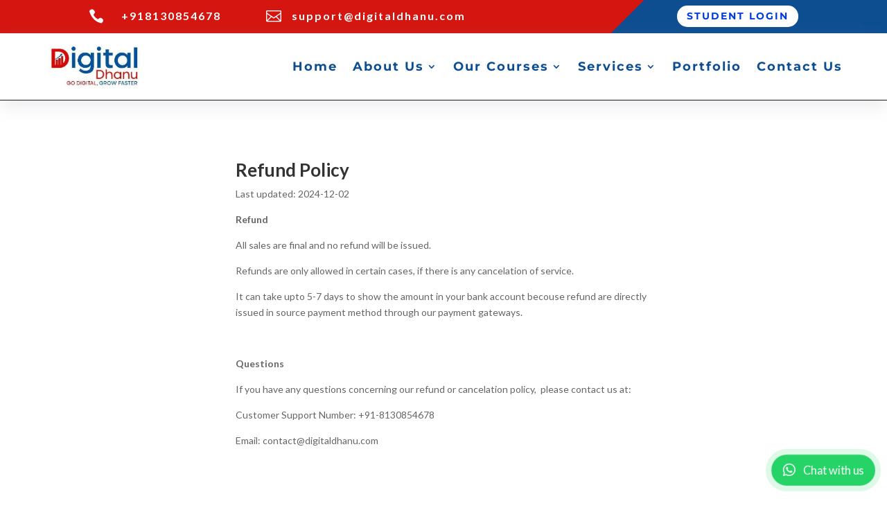

--- FILE ---
content_type: text/css
request_url: https://cdn-ilbknml.nitrocdn.com/ZnZXYLZCPASVdfDbvbzdBFkgxKPWWvNs/assets/static/optimized/rev-96940f7/digitaldhanu.com/combinedCss/nitro-min-noimport-e5fe40ad2d564ef5e309e8d37a8146c5-stylesheet.css
body_size: 2923
content:
body,.et_pb_column_1_2 .et_quote_content blockquote cite,.et_pb_column_1_2 .et_link_content a.et_link_main_url,.et_pb_column_1_3 .et_quote_content blockquote cite,.et_pb_column_3_8 .et_quote_content blockquote cite,.et_pb_column_1_4 .et_quote_content blockquote cite,.et_pb_blog_grid .et_quote_content blockquote cite,.et_pb_column_1_3 .et_link_content a.et_link_main_url,.et_pb_column_3_8 .et_link_content a.et_link_main_url,.et_pb_column_1_4 .et_link_content a.et_link_main_url,.et_pb_blog_grid .et_link_content a.et_link_main_url,body .et_pb_bg_layout_light .et_pb_post p,body .et_pb_bg_layout_dark .et_pb_post p{font-size:14px;}.et_pb_slide_content,.et_pb_best_value{font-size:15px;}@media only screen and (min-width:1350px){.et_pb_row{padding:27px 0;}.et_pb_section{padding:54px 0;}.single.et_pb_pagebuilder_layout.et_full_width_page .et_post_meta_wrapper{padding-top:81px;}.et_pb_fullwidth_section{padding:0;}}h1,h2,h3,h4,h5,h6{font-family:"Montserrat",Helvetica,Arial,Lucida,sans-serif;}body,input,textarea,select{font-family:"Montserrat",Helvetica,Arial,Lucida,sans-serif;}div.et_pb_section.et_pb_section_0_tb_header{background-image:linear-gradient(135deg,#d51510 70%,#00afe0 70%,#0d4e91 70%,#0d4e91 71%) !important;}.et_pb_sticky div.et_pb_section.et_pb_section_0_tb_header,.et_pb_stickydiv.et_pb_section.et_pb_section_1_tb_header{background-image:initial !important;}.et_pb_section_0_tb_header.et_pb_section{padding-top:0px;padding-bottom:0px;}.et_pb_row_0_tb_header.et_pb_row{padding-top:0px !important;padding-top:0px;padding-bottom:0px !important;padding-bottom:0px;}.et_pb_row_0_tb_header,body #page-container .et-db #et-boc .et-l .et_pb_row_0_tb_header.et_pb_row,body.et_pb_pagebuilder_layout.single #page-container #et-boc .et-l .et_pb_row_0_tb_header.et_pb_row,body.et_pb_pagebuilder_layout.single.et_full_width_page #page-container #et-boc .et-l .et_pb_row_0_tb_header.et_pb_row,.et_pb_row_0_tb_header,body .pum-container .et-db #et-boc .et-l .et_pb_row_0_tb_header.et_pb_row,body.et_pb_pagebuilder_layout.single #page-container #et-boc .et-l .et_pb_row_0_tb_header.et_pb_row,body.et_pb_pagebuilder_layout.single.et_full_width_page #page-container #et-boc .et-l .et_pb_row_0_tb_header.et_pb_row,.et_pb_row_0_tb_header,body #page-container .et-db .pum .et-l .et_pb_row_0_tb_header.et_pb_row,body.et_pb_pagebuilder_layout.single #page-container #et-boc .et-l .et_pb_row_0_tb_header.et_pb_row,body.et_pb_pagebuilder_layout.single.et_full_width_page #page-container #et-boc .et-l .et_pb_row_0_tb_header.et_pb_row,.et_pb_row_0_tb_header,body .pum-container .et-db .pum .et-l .et_pb_row_0_tb_header.et_pb_row,body.et_pb_pagebuilder_layout.single #page-container #et-boc .et-l .et_pb_row_0_tb_header.et_pb_row,body.et_pb_pagebuilder_layout.single.et_full_width_page #page-container #et-boc .et-l .et_pb_row_0_tb_header.et_pb_row{max-width:1280px;}.et_pb_blurb_0_tb_header.et_pb_blurb .et_pb_module_header,.et_pb_blurb_0_tb_header.et_pb_blurb .et_pb_module_header a,.et_pb_blurb_1_tb_header.et_pb_blurb .et_pb_module_header,.et_pb_blurb_1_tb_header.et_pb_blurb .et_pb_module_header a{font-family:"Montserrat",Helvetica,Arial,Lucida,sans-serif;font-weight:700;font-size:16px;color:#fff !important;letter-spacing:2px;line-height:1.4em;}.et_pb_blurb_0_tb_header.et_pb_blurb,.et_pb_blurb_1_tb_header.et_pb_blurb{margin-top:12px !important;margin-bottom:4px !important;}.et_pb_blurb_0_tb_header .et-pb-icon,.et_pb_blurb_1_tb_header .et-pb-icon{font-size:22px;color:#fff;font-family:ETmodules !important;font-weight:400 !important;}.et_pb_button_0_tb_header_wrapper .et_pb_button_0_tb_header,.et_pb_button_0_tb_header_wrapper .et_pb_button_0_tb_header:hover{padding-top:4px !important;padding-bottom:4px !important;}.et_pb_button_0_tb_header_wrapper{margin-top:8px !important;}body #page-container .et_pb_section .et_pb_button_0_tb_header,body .pum-container .et_pb_section .et_pb_button_0_tb_header{color:#003bde !important;border-width:0px !important;border-color:rgba(43,118,223,0);border-radius:100px;letter-spacing:2px;font-size:14px;font-family:"Montserrat",Helvetica,Arial,Lucida,sans-serif !important;font-weight:700 !important;text-transform:uppercase !important;background-color:#fff;}body #page-container .et_pb_section .et_pb_button_0_tb_header:hover,body .pum-container .et_pb_section .et_pb_button_0_tb_header:hover{letter-spacing:1px !important;}body #page-container .et_pb_section .et_pb_button_0_tb_header:hover:after,body .pum-container .et_pb_section .et_pb_button_0_tb_header:hover:after{margin-left:.3em;margin-left:.3em;left:auto;opacity:1;}body #page-container .et_pb_section .et_pb_button_0_tb_header:after,body .pum-container .et_pb_section .et_pb_button_0_tb_header:after{line-height:inherit;font-size:inherit !important;margin-left:-1em;left:auto;font-family:ETmodules !important;font-weight:400 !important;}.et_pb_button_0_tb_header{transition:letter-spacing 300ms ease 0ms;}.et_pb_button_0_tb_header,.et_pb_button_0_tb_header:after{transition:all 300ms ease 0ms;}.et_pb_section_1_tb_header{border-bottom-width:1px;border-bottom-color:#1f1a17;z-index:10;box-shadow:0px 0px 0px -14px rgba(0,0,0,.3);transition:box-shadow 300ms ease 0ms;}.et_pb_section_1_tb_header.et_pb_section{padding-top:0px;padding-bottom:0px;background-color:#fff !important;}.et_pb_sticky.et_pb_section_1_tb_header{box-shadow:0px 8px 18px -14px rgba(0,0,0,.3);}.et_pb_row_1_tb_header.et_pb_row{padding-top:10px !important;padding-top:10px;padding-bottom:10px !important;padding-bottom:10px;}.et_pb_row_1_tb_header,body #page-container .et-db #et-boc .et-l .et_pb_row_1_tb_header.et_pb_row,body.et_pb_pagebuilder_layout.single #page-container #et-boc .et-l .et_pb_row_1_tb_header.et_pb_row,body.et_pb_pagebuilder_layout.single.et_full_width_page #page-container #et-boc .et-l .et_pb_row_1_tb_header.et_pb_row,.et_pb_row_1_tb_header,body .pum-container .et-db #et-boc .et-l .et_pb_row_1_tb_header.et_pb_row,body.et_pb_pagebuilder_layout.single #page-container #et-boc .et-l .et_pb_row_1_tb_header.et_pb_row,body.et_pb_pagebuilder_layout.single.et_full_width_page #page-container #et-boc .et-l .et_pb_row_1_tb_header.et_pb_row,.et_pb_row_1_tb_header,body #page-container .et-db .pum .et-l .et_pb_row_1_tb_header.et_pb_row,body.et_pb_pagebuilder_layout.single #page-container #et-boc .et-l .et_pb_row_1_tb_header.et_pb_row,body.et_pb_pagebuilder_layout.single.et_full_width_page #page-container #et-boc .et-l .et_pb_row_1_tb_header.et_pb_row,.et_pb_row_1_tb_header,body .pum-container .et-db .pum .et-l .et_pb_row_1_tb_header.et_pb_row,body.et_pb_pagebuilder_layout.single #page-container #et-boc .et-l .et_pb_row_1_tb_header.et_pb_row,body.et_pb_pagebuilder_layout.single.et_full_width_page #page-container #et-boc .et-l .et_pb_row_1_tb_header.et_pb_row{max-width:1400px;}.et_pb_menu_0_tb_header.et_pb_menu ul li a{font-family:"Montserrat",Helvetica,Arial,Lucida,sans-serif;font-weight:700;font-size:16px;color:#0d4e91 !important;letter-spacing:2px;}.et_pb_menu_0_tb_header.et_pb_menu{background-color:rgba(0,0,0,0);}.et_pb_menu_0_tb_header.et_pb_menu .et-menu-nav li ul.sub-menu{width:300px !important;}.et_pb_menu_0_tb_header.et_pb_menu .et-menu-nav li ul.sub-menu a{width:300px;}.et_pb_menu_0_tb_header.et_pb_menu ul li.current-menu-item a{color:#d51510 !important;}.et_pb_menu_0_tb_header.et_pb_menu .nav li ul{background-color:#fff !important;border-color:#0d4e91;}.et_pb_menu_0_tb_header.et_pb_menu .et_mobile_menu{border-color:#0d4e91;}.et_pb_menu_0_tb_header.et_pb_menu .et_mobile_menu,.et_pb_menu_0_tb_header.et_pb_menu .et_mobile_menu ul{background-color:#fff !important;}.et_pb_menu_0_tb_header.et_pb_menu .et_mobile_menu a{color:#0d4e91 !important;}.et_pb_menu_0_tb_header .et_pb_menu__logo-wrap .et_pb_menu__logo img{width:auto;}.et_pb_menu_0_tb_header .et_pb_menu_inner_container>.et_pb_menu__logo-wrap,.et_pb_menu_0_tb_header .et_pb_menu__logo-slot{width:auto;max-width:100%;}.et_pb_menu_0_tb_header .et_pb_menu_inner_container>.et_pb_menu__logo-wrap .et_pb_menu__logo img,.et_pb_menu_0_tb_header .et_pb_menu__logo-slot .et_pb_menu__logo-wrap img{height:70px;max-height:none;}.et_pb_menu_0_tb_header .mobile_nav .mobile_menu_bar:before{color:#0d4e91;}.et_pb_menu_0_tb_header .et_pb_menu__icon.et_pb_menu__search-button,.et_pb_menu_0_tb_header .et_pb_menu__icon.et_pb_menu__close-search-button,.et_pb_menu_0_tb_header .et_pb_menu__icon.et_pb_menu__cart-button{color:#003bde;}@media only screen and (min-width:981px){.et_pb_row_1_tb_header,body #page-container .et-db #et-boc .et-l .et_pb_row_1_tb_header.et_pb_row,body.et_pb_pagebuilder_layout.single #page-container #et-boc .et-l .et_pb_row_1_tb_header.et_pb_row,body.et_pb_pagebuilder_layout.single.et_full_width_page #page-container #et-boc .et-l .et_pb_row_1_tb_header.et_pb_row,.et_pb_row_1_tb_header,body .pum-container .et-db #et-boc .et-l .et_pb_row_1_tb_header.et_pb_row,body.et_pb_pagebuilder_layout.single #page-container #et-boc .et-l .et_pb_row_1_tb_header.et_pb_row,body.et_pb_pagebuilder_layout.single.et_full_width_page #page-container #et-boc .et-l .et_pb_row_1_tb_header.et_pb_row,.et_pb_row_1_tb_header,body #page-container .et-db .pum .et-l .et_pb_row_1_tb_header.et_pb_row,body.et_pb_pagebuilder_layout.single #page-container #et-boc .et-l .et_pb_row_1_tb_header.et_pb_row,body.et_pb_pagebuilder_layout.single.et_full_width_page #page-container #et-boc .et-l .et_pb_row_1_tb_header.et_pb_row,.et_pb_row_1_tb_header,body .pum-container .et-db .pum .et-l .et_pb_row_1_tb_header.et_pb_row,body.et_pb_pagebuilder_layout.single #page-container #et-boc .et-l .et_pb_row_1_tb_header.et_pb_row,body.et_pb_pagebuilder_layout.single.et_full_width_page #page-container #et-boc .et-l .et_pb_row_1_tb_header.et_pb_row{width:90%;}}@media only screen and (max-width:980px){.et_pb_column_0_tb_header{width:100% !important;display:flex !important;align-items:center !important;justify-content:center !important;}body #page-container .et_pb_section .et_pb_button_0_tb_header:after,body .pum-container .et_pb_section .et_pb_button_0_tb_header:after{line-height:inherit;font-size:inherit !important;margin-left:-1em;left:auto;display:inline-block;opacity:0;content:attr(data-icon);font-family:ETmodules !important;font-weight:400 !important;}body #page-container .et_pb_section .et_pb_button_0_tb_header:before,body .pum-container .et_pb_section .et_pb_button_0_tb_header:before{display:none;}body #page-container .et_pb_section .et_pb_button_0_tb_header:hover:after,body .pum-container .et_pb_section .et_pb_button_0_tb_header:hover:after{margin-left:.3em;margin-left:.3em;left:auto;opacity:1;}.et_pb_section_1_tb_header{border-bottom-width:1px;border-bottom-color:#1f1a17;}.et_pb_row_1_tb_header.et_pb_row{padding-top:10px !important;padding-top:10px !important;padding-bottom:10px !important;padding-bottom:10px !important;}.et_pb_row_1_tb_header,body #page-container .et-db #et-boc .et-l .et_pb_row_1_tb_header.et_pb_row,body.et_pb_pagebuilder_layout.single #page-container #et-boc .et-l .et_pb_row_1_tb_header.et_pb_row,body.et_pb_pagebuilder_layout.single.et_full_width_page #page-container #et-boc .et-l .et_pb_row_1_tb_header.et_pb_row,.et_pb_row_1_tb_header,body .pum-container .et-db #et-boc .et-l .et_pb_row_1_tb_header.et_pb_row,body.et_pb_pagebuilder_layout.single #page-container #et-boc .et-l .et_pb_row_1_tb_header.et_pb_row,body.et_pb_pagebuilder_layout.single.et_full_width_page #page-container #et-boc .et-l .et_pb_row_1_tb_header.et_pb_row,.et_pb_row_1_tb_header,body #page-container .et-db .pum .et-l .et_pb_row_1_tb_header.et_pb_row,body.et_pb_pagebuilder_layout.single #page-container #et-boc .et-l .et_pb_row_1_tb_header.et_pb_row,body.et_pb_pagebuilder_layout.single.et_full_width_page #page-container #et-boc .et-l .et_pb_row_1_tb_header.et_pb_row,.et_pb_row_1_tb_header,body .pum-container .et-db .pum .et-l .et_pb_row_1_tb_header.et_pb_row,body.et_pb_pagebuilder_layout.single #page-container #et-boc .et-l .et_pb_row_1_tb_header.et_pb_row,body.et_pb_pagebuilder_layout.single.et_full_width_page #page-container #et-boc .et-l .et_pb_row_1_tb_header.et_pb_row{width:90%;}}@media only screen and (min-width:768px) and (max-width:980px){.et_pb_column_1_tb_header,.et_pb_column_2_tb_header{display:none !important;}}@media only screen and (max-width:767px){.et_pb_column_0_tb_header{width:100% !important;display:flex !important;align-items:center !important;justify-content:center !important;}.et_pb_column_1_tb_header,.et_pb_column_2_tb_header{display:none !important;}body #page-container .et_pb_section .et_pb_button_0_tb_header:after,body .pum-container .et_pb_section .et_pb_button_0_tb_header:after{line-height:inherit;font-size:inherit !important;margin-left:-1em;left:auto;display:inline-block;opacity:0;content:attr(data-icon);font-family:ETmodules !important;font-weight:400 !important;}body #page-container .et_pb_section .et_pb_button_0_tb_header:before,body .pum-container .et_pb_section .et_pb_button_0_tb_header:before{display:none;}body #page-container .et_pb_section .et_pb_button_0_tb_header:hover:after,body .pum-container .et_pb_section .et_pb_button_0_tb_header:hover:after{margin-left:.3em;margin-left:.3em;left:auto;opacity:1;}.et_pb_section_1_tb_header{border-bottom-width:1px;border-bottom-color:#1f1a17;}.et_pb_row_1_tb_header.et_pb_row{padding-top:10px !important;padding-top:10px !important;padding-bottom:10px !important;padding-bottom:10px !important;}.et_pb_menu_0_tb_header .et_pb_menu_inner_container>.et_pb_menu__logo-wrap .et_pb_menu__logo img,.et_pb_menu_0_tb_header .et_pb_menu__logo-slot .et_pb_menu__logo-wrap img{height:54px;}}.et_pb_section_0_tb_footer{border-radius:20px 20px 20px 20px;overflow:hidden;}.et_pb_section_0_tb_footer.et_pb_section{padding-bottom:17px;background-color:#047cb4 !important;}.et_pb_row_0_tb_footer,body #page-container .et-db #et-boc .et-l .et_pb_row_0_tb_footer.et_pb_row,body.et_pb_pagebuilder_layout.single #page-container #et-boc .et-l .et_pb_row_0_tb_footer.et_pb_row,body.et_pb_pagebuilder_layout.single.et_full_width_page #page-container #et-boc .et-l .et_pb_row_0_tb_footer.et_pb_row,.et_pb_row_0_tb_footer,body .pum-container .et-db #et-boc .et-l .et_pb_row_0_tb_footer.et_pb_row,body.et_pb_pagebuilder_layout.single #page-container #et-boc .et-l .et_pb_row_0_tb_footer.et_pb_row,body.et_pb_pagebuilder_layout.single.et_full_width_page #page-container #et-boc .et-l .et_pb_row_0_tb_footer.et_pb_row,.et_pb_row_0_tb_footer,body #page-container .et-db .pum .et-l .et_pb_row_0_tb_footer.et_pb_row,body.et_pb_pagebuilder_layout.single #page-container #et-boc .et-l .et_pb_row_0_tb_footer.et_pb_row,body.et_pb_pagebuilder_layout.single.et_full_width_page #page-container #et-boc .et-l .et_pb_row_0_tb_footer.et_pb_row,.et_pb_row_0_tb_footer,body .pum-container .et-db .pum .et-l .et_pb_row_0_tb_footer.et_pb_row,body.et_pb_pagebuilder_layout.single #page-container #et-boc .et-l .et_pb_row_0_tb_footer.et_pb_row,body.et_pb_pagebuilder_layout.single.et_full_width_page #page-container #et-boc .et-l .et_pb_row_0_tb_footer.et_pb_row,.et_pb_row_1_tb_footer,body #page-container .et-db #et-boc .et-l .et_pb_row_1_tb_footer.et_pb_row,body.et_pb_pagebuilder_layout.single #page-container #et-boc .et-l .et_pb_row_1_tb_footer.et_pb_row,body.et_pb_pagebuilder_layout.single.et_full_width_page #page-container #et-boc .et-l .et_pb_row_1_tb_footer.et_pb_row,.et_pb_row_1_tb_footer,body .pum-container .et-db #et-boc .et-l .et_pb_row_1_tb_footer.et_pb_row,body.et_pb_pagebuilder_layout.single #page-container #et-boc .et-l .et_pb_row_1_tb_footer.et_pb_row,body.et_pb_pagebuilder_layout.single.et_full_width_page #page-container #et-boc .et-l .et_pb_row_1_tb_footer.et_pb_row,.et_pb_row_1_tb_footer,body #page-container .et-db .pum .et-l .et_pb_row_1_tb_footer.et_pb_row,body.et_pb_pagebuilder_layout.single #page-container #et-boc .et-l .et_pb_row_1_tb_footer.et_pb_row,body.et_pb_pagebuilder_layout.single.et_full_width_page #page-container #et-boc .et-l .et_pb_row_1_tb_footer.et_pb_row,.et_pb_row_1_tb_footer,body .pum-container .et-db .pum .et-l .et_pb_row_1_tb_footer.et_pb_row,body.et_pb_pagebuilder_layout.single #page-container #et-boc .et-l .et_pb_row_1_tb_footer.et_pb_row,body.et_pb_pagebuilder_layout.single.et_full_width_page #page-container #et-boc .et-l .et_pb_row_1_tb_footer.et_pb_row{width:90%;max-width:1400px;}.et_pb_text_0_tb_footer h1{color:#1f1a17 !important;text-align:center;}.et_pb_text_0_tb_footer h3{font-family:"Montserrat",Helvetica,Arial,Lucida,sans-serif;font-weight:600;font-size:24px;color:#000 !important;letter-spacing:2px;line-height:1.4em;text-align:center;}.et_pb_text_0_tb_footer{background-color:#fff;border-radius:10px 10px 10px 10px;overflow:hidden;padding-top:5px !important;margin-bottom:10px !important;}.et_pb_blurb_0_tb_footer.et_pb_blurb .et_pb_module_header,.et_pb_blurb_0_tb_footer.et_pb_blurb .et_pb_module_header a,.et_pb_blurb_1_tb_footer.et_pb_blurb .et_pb_module_header,.et_pb_blurb_1_tb_footer.et_pb_blurb .et_pb_module_header a{font-family:"Montserrat",Helvetica,Arial,Lucida,sans-serif;font-weight:600;color:#fff !important;letter-spacing:2px;text-align:left;}.et_pb_blurb_0_tb_footer.et_pb_blurb,.et_pb_blurb_1_tb_footer.et_pb_blurb,.et_pb_blurb_2_tb_footer.et_pb_blurb{font-family:"Montserrat",Helvetica,Arial,Lucida,sans-serif;color:#1f1a17 !important;letter-spacing:2px;}.et_pb_blurb_0_tb_footer .et-pb-icon,.et_pb_blurb_1_tb_footer .et-pb-icon{color:#fff;font-family:FontAwesome !important;font-weight:900 !important;}.et_pb_blurb_2_tb_footer.et_pb_blurb .et_pb_module_header,.et_pb_blurb_2_tb_footer.et_pb_blurb .et_pb_module_header a{font-family:"Montserrat",Helvetica,Arial,Lucida,sans-serif;font-weight:600;color:#fff !important;letter-spacing:2px;}.et_pb_blurb_2_tb_footer .et-pb-icon{color:#fff;font-family:ETmodules !important;font-weight:400 !important;}.et_pb_text_1_tb_footer,.et_pb_text_7_tb_footer{font-family:"Montserrat",Helvetica,Arial,Lucida,sans-serif;font-weight:600;letter-spacing:2px;background-color:#fff;border-radius:10px 10px 10px 10px;overflow:hidden;padding-top:5px !important;margin-bottom:0px !important;}.et_pb_text_1_tb_footer h4,.et_pb_text_7_tb_footer h4{font-family:"Montserrat",Helvetica,Arial,Lucida,sans-serif;font-weight:700;font-size:24px;color:#1f1a17 !important;letter-spacing:2px;line-height:1.4em;text-align:center;}.et_pb_text_2_tb_footer.et_pb_text,.et_pb_text_2_tb_footer.et_pb_text a,.et_pb_text_3_tb_footer.et_pb_text,.et_pb_text_3_tb_footer.et_pb_text a,.et_pb_text_4_tb_footer.et_pb_text,.et_pb_text_4_tb_footer.et_pb_text a,.et_pb_text_5_tb_footer.et_pb_text,.et_pb_text_5_tb_footer.et_pb_text a,.et_pb_text_6_tb_footer.et_pb_text,.et_pb_text_6_tb_footer.et_pb_text a,.et_pb_text_8_tb_footer.et_pb_text,.et_pb_text_8_tb_footer.et_pb_text a,.et_pb_text_10_tb_footer.et_pb_text,.et_pb_text_10_tb_footer.et_pb_text a,.et_pb_text_12_tb_footer.et_pb_text{color:#fff !important;}.et_pb_text_2_tb_footer,.et_pb_text_3_tb_footer,.et_pb_text_4_tb_footer,.et_pb_text_5_tb_footer,.et_pb_text_6_tb_footer,.et_pb_text_8_tb_footer,.et_pb_text_10_tb_footer{line-height:1.8em;line-height:1.8em;font-family:"Montserrat",Helvetica,Arial,Lucida,sans-serif;font-weight:600;font-size:18px;letter-spacing:2px;margin-bottom:10px !important;}.et_pb_text_7_tb_footer h1{font-family:"Montserrat",Helvetica,Arial,Lucida,sans-serif;}.et_pb_row_1_tb_footer.et_pb_row{padding-top:14px !important;padding-top:14px;padding-bottom:14px !important;padding-bottom:14px;}.et_pb_text_12_tb_footer{font-family:"Montserrat",Helvetica,Arial,Lucida,sans-serif;font-weight:600;font-size:12px;letter-spacing:2px;}.et_pb_social_media_follow_network_0_tb_footer a.icon{background-color:#25d366 !important;}.et_pb_social_media_follow_network_1_tb_footer a.icon{background-color:#a82400 !important;}.et_pb_social_media_follow_network_2_tb_footer a.icon{background-color:#3b5998 !important;}.et_pb_social_media_follow_network_3_tb_footer a.icon{background-color:#007bb6 !important;}.et_pb_social_media_follow_network_4_tb_footer a.icon{background-color:#ea2c59 !important;}.et_pb_social_media_follow_network_5_tb_footer a.icon{background-color:#000 !important;}@media only screen and (max-width:980px){div.et_pb_section.et_pb_section_0_tb_footer{background-image:initial !important;}.et_pb_section_0_tb_footer.et_pb_section{background-color:#047cb4 !important;}.et_pb_text_0_tb_footer h3{font-size:24px;}.et_pb_text_1_tb_footer h4,.et_pb_text_7_tb_footer h4{font-size:16px;}}@media only screen and (max-width:767px){div.et_pb_section.et_pb_section_0_tb_footer{background-image:initial !important;}.et_pb_section_0_tb_footer.et_pb_section{background-color:#047cb4 !important;}.et_pb_text_0_tb_footer h3{font-size:24px;}.et_pb_text_1_tb_footer h4,.et_pb_text_7_tb_footer h4{font-size:15px;}}.page-id-1087050 .et_pb_section_0_tb_header.et_pb_section,.page-id-1087003 .et_pb_section_0_tb_header.et_pb_section,.page-id-1087050 .et_pb_section_0_tb_footer.et_pb_section,.page-id-1087003 .et_pb_section_0_tb_footer.et_pb_section,.page-id-1087050 .et_pb_menu .et_pb_menu__wrap,.page-id-1087003 .et_pb_menu .et_pb_menu__wrap{display:none !important;}.et_pb_menu_0_tb_header.et_pb_menu ul li a{font-family:"Montserrat",Helvetica,Arial,Lucida,sans-serif !important;font-weight:700;font-size:18px;}body,h1,h2,h3,h4,h5,h6,p,a,span,li,ul,ol,blockquote,input,button,textarea,label,table,th,td,div,section,article,nav,footer,header{font-family:"Lato",sans-serif !important;}.et_pb_gutters2 .et_pb_column_1_3 .et_pb_module,.et_pb_gutters2.et_pb_row .et_pb_column_1_3 .et_pb_module{min-height:10px !important;}.page-id-1087003 #callnowbutton.cnb-single,.page-id-1087003 .ctc_s_7_icon_padding.ctc-analytics{display:none !important;}.et_pb_video_overlay{background-size:379px 292px;}@media all and (max-width:767px){.two-col-mob .et_pb_column{width:47.25% !important;}.two-col-mob .et_pb_column:nth-last-child(-n+2){margin-bottom:0;}.two-col-mob .et_pb_column:not(:nth-child(2n)){margin-right:5.5% !important;}}@media all and (max-width:767px){.three-col-mob .et_pb_column{width:29.6667% !important;}.three-col-mob .et_pb_column:nth-last-child(-n+3){margin-bottom:0;}.three-col-mob .et_pb_column:not(:nth-child(3n)){margin-right:5.5% !important;}}@media all and (max-width:767px){.four-col-mob .et_pb_column{width:20.875% !important;}.four-col-mob .et_pb_column:nth-last-child(-n+4){margin-bottom:0;}.four-col-mob .et_pb_column:not(:nth-child(4n)){margin-right:5.5% !important;}}@media all and (max-width:767px){.five-col-mob .et_pb_column{width:15.6% !important;}.five-col-mob .et_pb_column:nth-last-child(-n+5){margin-bottom:0;}.five-col-mob .et_pb_column:not(:nth-child(5n)){margin-right:5.5% !important;}}@media all and (max-width:767px){.six-col-mob .et_pb_column{width:12.083% !important;}.six-col-mob .et_pb_column:nth-last-child(-n+6){margin-bottom:0;}.six-col-mob .et_pb_column:not(:nth-child(6n)){margin-right:5.5% !important;}}@media all and (min-width:768px) and (max-width:980px){.one-col-tab .et_pb_column{margin-right:0 !important;width:100% !important;}.one-col-tab .et_pb_column:not(:last-child){margin-bottom:30px !important;}}@media all and (min-width:768px) and (max-width:980px){.two-col-tab .et_pb_column{width:47.25% !important;}.two-col-tab .et_pb_column:nth-last-child(-n+2){margin-bottom:0;}.two-col-tab .et_pb_column:not(:nth-child(2n)){margin-right:5.5% !important;}}@media all and (min-width:768px) and (max-width:980px){.three-col-tab .et_pb_column{width:29.6667% !important;}.three-col-tab .et_pb_column:nth-last-child(-n+3){margin-bottom:0;}.three-col-tab .et_pb_column:not(:nth-child(3n)){margin-right:5.5% !important;}}.et_pb_gutters2 .et_pb_column_1_3 .et_pb_module,.et_pb_gutters2.et_pb_row .et_pb_column_1_3 .et_pb_module{margin-bottom:4.787%;min-height:374px;}.et_pb_text_0{background-color:transparent !important;}@media all and (min-width:768px) and (max-width:980px){.four-col-tab .et_pb_column{width:20.875% !important;}.four-col-tab .et_pb_column:nth-last-child(-n+4){margin-bottom:0;}.four-col-tab .et_pb_column:not(:nth-child(4n)){margin-right:5.5% !important;}}.et_pb_blurb_2.et_pb_blurb .et_pb_module_header,.et_pb_blurb_3.et_pb_blurb .et_pb_module_header{font-size:18px;}.et_pb_section_1_tb_header.et_pb_section{box-shadow:rgba(149,157,165,.2) 0px 8px 24px;}.pum-container.pum-responsive.pum-responsive-small{border-color:#0d4e91;}.contactpopup.et_pb_section{padding:0px 0;}.pum-theme-1086731 .pum-container,.pum-theme-default-theme .pum-container{padding-left:15px !important;padding-right:15px !important;padding-top:20px !important;padding-bottom:20px !important;border-radius:12px;}#buttonpop{padding-left:100px;padding-right:100px;}.MMckdNT5jjMTuNETNZjcjicm31jNJYD{display:none !important;}#page-container{overflow-x:hidden;}.page-id-1084677 header,.page-id-1084677 footer{display:none !important;}.et_pb_text_0{background-color:#d51510;max-width:600px;margin:auto;border-radius:15px;padding-top:10px;}@media all and (min-width:768px) and (max-width:980px){.five-col-tab .et_pb_column{width:15.6% !important;}.five-col-mob .et_pb_column:nth-last-child(-n+5){margin-bottom:0;}.five-col-tab .et_pb_column:not(:nth-child(5n)){margin-right:5.5% !important;}}@media all and (min-width:768px) and (max-width:980px){.six-col-tab .et_pb_column{width:12.083% !important;}.six-col-tab .et_pb_column:nth-last-child(-n+6){margin-bottom:0;}.six-col-tab .et_pb_column:not(:nth-child(6n)){margin-right:5.5% !important;}}

--- FILE ---
content_type: text/css
request_url: https://cdn-ilbknml.nitrocdn.com/ZnZXYLZCPASVdfDbvbzdBFkgxKPWWvNs/assets/static/optimized/rev-96940f7/digitaldhanu.com/externalFontFace/nitro-min-noimport-0b2d7ae76da1b28809756ef6088ef190-stylesheet.css
body_size: 792
content:
@font-face{font-family:star;font-weight:400;font-style:normal;src:url("https://cdn-ilbknml.nitrocdn.com/ZnZXYLZCPASVdfDbvbzdBFkgxKPWWvNs/assets/static/source/rev-96940f7/digitaldhanu.com/wp-content/plugins/woocommerce/assets/fonts/WooCommerce.woff2") format("woff2");font-display:swap;}@font-face{font-family:WooCommerce;font-weight:400;font-style:normal;src:url("https://cdn-ilbknml.nitrocdn.com/ZnZXYLZCPASVdfDbvbzdBFkgxKPWWvNs/assets/static/source/rev-96940f7/digitaldhanu.com/wp-content/plugins/woocommerce/assets/fonts/WooCommerce.woff2") format("woff2");font-display:swap;}@font-face{font-family:dashicons;font-weight:400;font-style:normal;src:url("https://cdn-ilbknml.nitrocdn.com/ZnZXYLZCPASVdfDbvbzdBFkgxKPWWvNs/assets/static/source/rev-96940f7/digitaldhanu.com/wp-includes/fonts/cc26977e9557edbbc60f1255fb1de6ee.dashicons.ttf") format("truetype");font-display:swap;}@font-face{font-family:ETmodules;font-display:swap;font-weight:400;font-style:normal;src:url("https://cdn-ilbknml.nitrocdn.com/ZnZXYLZCPASVdfDbvbzdBFkgxKPWWvNs/assets/static/source/rev-96940f7/digitaldhanu.com/wp-content/themes/Divi/core/admin/fonts/modules/all/modules.ttf") format("truetype");}@font-face{font-family:FontAwesome;font-style:normal;font-weight:400;font-display:swap;src:url("https://cdn-ilbknml.nitrocdn.com/ZnZXYLZCPASVdfDbvbzdBFkgxKPWWvNs/assets/static/source/rev-96940f7/digitaldhanu.com/wp-content/themes/Divi/core/admin/fonts/fontawesome/fa-regular-400.woff2") format("woff2");}@font-face{font-family:FontAwesome;font-style:normal;font-weight:900;font-display:swap;src:url("https://cdn-ilbknml.nitrocdn.com/ZnZXYLZCPASVdfDbvbzdBFkgxKPWWvNs/assets/static/source/rev-96940f7/digitaldhanu.com/wp-content/themes/Divi/core/admin/fonts/fontawesome/fa-solid-900.woff2") format("woff2");}@font-face{font-family:FontAwesome;font-style:normal;font-weight:400;font-display:swap;src:url("https://cdn-ilbknml.nitrocdn.com/ZnZXYLZCPASVdfDbvbzdBFkgxKPWWvNs/assets/static/source/rev-96940f7/digitaldhanu.com/wp-content/themes/Divi/core/admin/fonts/fontawesome/fa-brands-400.woff2") format("woff2");}@font-face{font-family:"Font Awesome 6 Free";font-style:normal;font-weight:400;font-display:swap;src:url("https://cdn-ilbknml.nitrocdn.com/ZnZXYLZCPASVdfDbvbzdBFkgxKPWWvNs/assets/static/source/rev-96940f7/cdnjs.cloudflare.com/ajax/libs/font-awesome/6.5.0/webfonts/fa-regular-400.woff2") format("woff2");}@font-face{font-family:"Font Awesome 6 Free";font-style:normal;font-weight:900;font-display:swap;src:url("https://cdn-ilbknml.nitrocdn.com/ZnZXYLZCPASVdfDbvbzdBFkgxKPWWvNs/assets/static/source/rev-96940f7/cdnjs.cloudflare.com/ajax/libs/font-awesome/6.5.0/webfonts/fa-solid-900.woff2") format("woff2");}@font-face{font-family:"Font Awesome 5 Brands";font-display:swap;font-weight:400;src:url("https://cdn-ilbknml.nitrocdn.com/ZnZXYLZCPASVdfDbvbzdBFkgxKPWWvNs/assets/static/source/rev-96940f7/cdnjs.cloudflare.com/ajax/libs/font-awesome/6.5.0/webfonts/fa-brands-400.woff2") format("woff2");}@font-face{font-family:"Font Awesome 5 Free";font-display:swap;font-weight:900;src:url("https://cdn-ilbknml.nitrocdn.com/ZnZXYLZCPASVdfDbvbzdBFkgxKPWWvNs/assets/static/source/rev-96940f7/cdnjs.cloudflare.com/ajax/libs/font-awesome/6.5.0/webfonts/fa-solid-900.woff2") format("woff2");}@font-face{font-family:"Font Awesome 5 Free";font-display:swap;font-weight:400;src:url("https://cdn-ilbknml.nitrocdn.com/ZnZXYLZCPASVdfDbvbzdBFkgxKPWWvNs/assets/static/source/rev-96940f7/cdnjs.cloudflare.com/ajax/libs/font-awesome/6.5.0/webfonts/fa-regular-400.woff2") format("woff2");}@font-face{font-family:"FontAwesome";font-display:swap;src:url("https://cdn-ilbknml.nitrocdn.com/ZnZXYLZCPASVdfDbvbzdBFkgxKPWWvNs/assets/static/source/rev-96940f7/cdnjs.cloudflare.com/ajax/libs/font-awesome/6.5.0/webfonts/fa-solid-900.woff2") format("woff2");}@font-face{font-family:"FontAwesome";font-display:swap;src:url("https://cdn-ilbknml.nitrocdn.com/ZnZXYLZCPASVdfDbvbzdBFkgxKPWWvNs/assets/static/source/rev-96940f7/cdnjs.cloudflare.com/ajax/libs/font-awesome/6.5.0/webfonts/fa-brands-400.woff2") format("woff2");}@font-face{font-family:"FontAwesome";font-display:swap;unicode-range:u + f003,u + f006,u + f014,u + f016-f017,u + f01a-f01b,u + f01d,u + f022,u + f03e,u + f044,u + f046,u + f05c-f05d,u + f06e,u + f070,u + f087-f088,u + f08a,u + f094,u + f096-f097,u + f09d,u + f0a0,u + f0a2,u + f0a4-f0a7,u + f0c5,u + f0c7,u + f0e5-f0e6,u + f0eb,u + f0f6-f0f8,u + f10c,u + f114-f115,u + f118-f11a,u + f11c-f11d,u + f133,u + f147,u + f14e,u + f150-f152,u + f185-f186,u + f18e,u + f190-f192,u + f196,u + f1c1-f1c9,u + f1d9,u + f1db,u + f1e3,u + f1ea,u + f1f7,u + f1f9,u + f20a,u + f247-f248,u + f24a,u + f24d,u + f255-f25b,u + f25d,u + f271-f274,u + f278,u + f27b,u + f28c,u + f28e,u + f29c,u + f2b5,u + f2b7,u + f2ba,u + f2bc,u + f2be,u + f2c0-f2c1,u + f2c3,u + f2d0,u + f2d2,u + f2d4,u + f2dc;src:url("https://cdn-ilbknml.nitrocdn.com/ZnZXYLZCPASVdfDbvbzdBFkgxKPWWvNs/assets/static/source/rev-96940f7/cdnjs.cloudflare.com/ajax/libs/font-awesome/6.5.0/webfonts/fa-regular-400.woff2") format("woff2");}@font-face{font-family:"FontAwesome";font-display:swap;unicode-range:u + f041,u + f047,u + f065-f066,u + f07d-f07e,u + f080,u + f08b,u + f08e,u + f090,u + f09a,u + f0ac,u + f0ae,u + f0b2,u + f0d0,u + f0d6,u + f0e4,u + f0ec,u + f10a-f10b,u + f123,u + f13e,u + f148-f149,u + f14c,u + f156,u + f15e,u + f160-f161,u + f163,u + f175-f178,u + f195,u + f1f8,u + f219,u + f27a;src:url("https://cdn-ilbknml.nitrocdn.com/ZnZXYLZCPASVdfDbvbzdBFkgxKPWWvNs/assets/static/source/rev-96940f7/cdnjs.cloudflare.com/ajax/libs/font-awesome/6.5.0/webfonts/fa-v4compatibility.woff2") format("woff2");}

--- FILE ---
content_type: text/css
request_url: https://cdn-ilbknml.nitrocdn.com/ZnZXYLZCPASVdfDbvbzdBFkgxKPWWvNs/assets/static/optimized/rev-96940f7/digitaldhanu.com/combinedCss/nitro-min-noimport-e5fe40ad2d564ef5e309e8d37a8146c5-stylesheet.css
body_size: 2698
content:
body,.et_pb_column_1_2 .et_quote_content blockquote cite,.et_pb_column_1_2 .et_link_content a.et_link_main_url,.et_pb_column_1_3 .et_quote_content blockquote cite,.et_pb_column_3_8 .et_quote_content blockquote cite,.et_pb_column_1_4 .et_quote_content blockquote cite,.et_pb_blog_grid .et_quote_content blockquote cite,.et_pb_column_1_3 .et_link_content a.et_link_main_url,.et_pb_column_3_8 .et_link_content a.et_link_main_url,.et_pb_column_1_4 .et_link_content a.et_link_main_url,.et_pb_blog_grid .et_link_content a.et_link_main_url,body .et_pb_bg_layout_light .et_pb_post p,body .et_pb_bg_layout_dark .et_pb_post p{font-size:14px;}.et_pb_slide_content,.et_pb_best_value{font-size:15px;}@media only screen and (min-width:1350px){.et_pb_row{padding:27px 0;}.et_pb_section{padding:54px 0;}.single.et_pb_pagebuilder_layout.et_full_width_page .et_post_meta_wrapper{padding-top:81px;}.et_pb_fullwidth_section{padding:0;}}h1,h2,h3,h4,h5,h6{font-family:"Montserrat",Helvetica,Arial,Lucida,sans-serif;}body,input,textarea,select{font-family:"Montserrat",Helvetica,Arial,Lucida,sans-serif;}div.et_pb_section.et_pb_section_0_tb_header{background-image:linear-gradient(135deg,#d51510 70%,#00afe0 70%,#0d4e91 70%,#0d4e91 71%) !important;}.et_pb_sticky div.et_pb_section.et_pb_section_0_tb_header,.et_pb_stickydiv.et_pb_section.et_pb_section_1_tb_header{background-image:initial !important;}.et_pb_section_0_tb_header.et_pb_section{padding-top:0px;padding-bottom:0px;}.et_pb_row_0_tb_header.et_pb_row{padding-top:0px !important;padding-top:0px;padding-bottom:0px !important;padding-bottom:0px;}.et_pb_row_0_tb_header,body #page-container .et-db #et-boc .et-l .et_pb_row_0_tb_header.et_pb_row,body.et_pb_pagebuilder_layout.single #page-container #et-boc .et-l .et_pb_row_0_tb_header.et_pb_row,body.et_pb_pagebuilder_layout.single.et_full_width_page #page-container #et-boc .et-l .et_pb_row_0_tb_header.et_pb_row,.et_pb_row_0_tb_header,body .pum-container .et-db #et-boc .et-l .et_pb_row_0_tb_header.et_pb_row,body.et_pb_pagebuilder_layout.single #page-container #et-boc .et-l .et_pb_row_0_tb_header.et_pb_row,body.et_pb_pagebuilder_layout.single.et_full_width_page #page-container #et-boc .et-l .et_pb_row_0_tb_header.et_pb_row,.et_pb_row_0_tb_header,body #page-container .et-db .pum .et-l .et_pb_row_0_tb_header.et_pb_row,body.et_pb_pagebuilder_layout.single #page-container #et-boc .et-l .et_pb_row_0_tb_header.et_pb_row,body.et_pb_pagebuilder_layout.single.et_full_width_page #page-container #et-boc .et-l .et_pb_row_0_tb_header.et_pb_row,.et_pb_row_0_tb_header,body .pum-container .et-db .pum .et-l .et_pb_row_0_tb_header.et_pb_row,body.et_pb_pagebuilder_layout.single #page-container #et-boc .et-l .et_pb_row_0_tb_header.et_pb_row,body.et_pb_pagebuilder_layout.single.et_full_width_page #page-container #et-boc .et-l .et_pb_row_0_tb_header.et_pb_row{max-width:1280px;}.et_pb_blurb_0_tb_header.et_pb_blurb .et_pb_module_header,.et_pb_blurb_0_tb_header.et_pb_blurb .et_pb_module_header a,.et_pb_blurb_1_tb_header.et_pb_blurb .et_pb_module_header,.et_pb_blurb_1_tb_header.et_pb_blurb .et_pb_module_header a{font-family:"Montserrat",Helvetica,Arial,Lucida,sans-serif;font-weight:700;font-size:16px;color:#fff !important;letter-spacing:2px;line-height:1.4em;}.et_pb_blurb_0_tb_header.et_pb_blurb,.et_pb_blurb_1_tb_header.et_pb_blurb{margin-top:12px !important;margin-bottom:4px !important;}.et_pb_blurb_0_tb_header .et-pb-icon,.et_pb_blurb_1_tb_header .et-pb-icon{font-size:22px;color:#fff;font-family:ETmodules !important;font-weight:400 !important;}.et_pb_button_0_tb_header_wrapper .et_pb_button_0_tb_header,.et_pb_button_0_tb_header_wrapper .et_pb_button_0_tb_header:hover{padding-top:4px !important;padding-bottom:4px !important;}.et_pb_button_0_tb_header_wrapper{margin-top:8px !important;}body #page-container .et_pb_section .et_pb_button_0_tb_header,body .pum-container .et_pb_section .et_pb_button_0_tb_header{color:#003bde !important;border-width:0px !important;border-color:rgba(43,118,223,0);border-radius:100px;letter-spacing:2px;font-size:14px;font-family:"Montserrat",Helvetica,Arial,Lucida,sans-serif !important;font-weight:700 !important;text-transform:uppercase !important;background-color:#fff;}body #page-container .et_pb_section .et_pb_button_0_tb_header:hover,body .pum-container .et_pb_section .et_pb_button_0_tb_header:hover{letter-spacing:1px !important;}body #page-container .et_pb_section .et_pb_button_0_tb_header:hover:after,body .pum-container .et_pb_section .et_pb_button_0_tb_header:hover:after{margin-left:.3em;margin-left:.3em;left:auto;opacity:1;}body #page-container .et_pb_section .et_pb_button_0_tb_header:after,body .pum-container .et_pb_section .et_pb_button_0_tb_header:after{line-height:inherit;font-size:inherit !important;margin-left:-1em;left:auto;font-family:ETmodules !important;font-weight:400 !important;}.et_pb_button_0_tb_header{transition:letter-spacing 300ms ease 0ms;}.et_pb_button_0_tb_header,.et_pb_button_0_tb_header:after{transition:all 300ms ease 0ms;}.et_pb_section_1_tb_header{border-bottom-width:1px;border-bottom-color:#1f1a17;z-index:10;box-shadow:0px 0px 0px -14px rgba(0,0,0,.3);transition:box-shadow 300ms ease 0ms;}.et_pb_section_1_tb_header.et_pb_section{padding-top:0px;padding-bottom:0px;background-color:#fff !important;}.et_pb_sticky.et_pb_section_1_tb_header{box-shadow:0px 8px 18px -14px rgba(0,0,0,.3);}.et_pb_row_1_tb_header.et_pb_row{padding-top:10px !important;padding-top:10px;padding-bottom:10px !important;padding-bottom:10px;}.et_pb_row_1_tb_header,body #page-container .et-db #et-boc .et-l .et_pb_row_1_tb_header.et_pb_row,body.et_pb_pagebuilder_layout.single #page-container #et-boc .et-l .et_pb_row_1_tb_header.et_pb_row,body.et_pb_pagebuilder_layout.single.et_full_width_page #page-container #et-boc .et-l .et_pb_row_1_tb_header.et_pb_row,.et_pb_row_1_tb_header,body .pum-container .et-db #et-boc .et-l .et_pb_row_1_tb_header.et_pb_row,body.et_pb_pagebuilder_layout.single #page-container #et-boc .et-l .et_pb_row_1_tb_header.et_pb_row,body.et_pb_pagebuilder_layout.single.et_full_width_page #page-container #et-boc .et-l .et_pb_row_1_tb_header.et_pb_row,.et_pb_row_1_tb_header,body #page-container .et-db .pum .et-l .et_pb_row_1_tb_header.et_pb_row,body.et_pb_pagebuilder_layout.single #page-container #et-boc .et-l .et_pb_row_1_tb_header.et_pb_row,body.et_pb_pagebuilder_layout.single.et_full_width_page #page-container #et-boc .et-l .et_pb_row_1_tb_header.et_pb_row,.et_pb_row_1_tb_header,body .pum-container .et-db .pum .et-l .et_pb_row_1_tb_header.et_pb_row,body.et_pb_pagebuilder_layout.single #page-container #et-boc .et-l .et_pb_row_1_tb_header.et_pb_row,body.et_pb_pagebuilder_layout.single.et_full_width_page #page-container #et-boc .et-l .et_pb_row_1_tb_header.et_pb_row{max-width:1400px;}.et_pb_menu_0_tb_header.et_pb_menu ul li a{font-family:"Montserrat",Helvetica,Arial,Lucida,sans-serif;font-weight:700;font-size:16px;color:#0d4e91 !important;letter-spacing:2px;}.et_pb_menu_0_tb_header.et_pb_menu{background-color:rgba(0,0,0,0);}.et_pb_menu_0_tb_header.et_pb_menu .et-menu-nav li ul.sub-menu{width:300px !important;}.et_pb_menu_0_tb_header.et_pb_menu .et-menu-nav li ul.sub-menu a{width:300px;}.et_pb_menu_0_tb_header.et_pb_menu ul li.current-menu-item a{color:#d51510 !important;}.et_pb_menu_0_tb_header.et_pb_menu .nav li ul{background-color:#fff !important;border-color:#0d4e91;}.et_pb_menu_0_tb_header.et_pb_menu .et_mobile_menu{border-color:#0d4e91;}.et_pb_menu_0_tb_header.et_pb_menu .et_mobile_menu,.et_pb_menu_0_tb_header.et_pb_menu .et_mobile_menu ul{background-color:#fff !important;}.et_pb_menu_0_tb_header.et_pb_menu .et_mobile_menu a{color:#0d4e91 !important;}.et_pb_menu_0_tb_header .et_pb_menu__logo-wrap .et_pb_menu__logo img{width:auto;}.et_pb_menu_0_tb_header .et_pb_menu_inner_container>.et_pb_menu__logo-wrap,.et_pb_menu_0_tb_header .et_pb_menu__logo-slot{width:auto;max-width:100%;}.et_pb_menu_0_tb_header .et_pb_menu_inner_container>.et_pb_menu__logo-wrap .et_pb_menu__logo img,.et_pb_menu_0_tb_header .et_pb_menu__logo-slot .et_pb_menu__logo-wrap img{height:70px;max-height:none;}.et_pb_menu_0_tb_header .mobile_nav .mobile_menu_bar:before{color:#0d4e91;}.et_pb_menu_0_tb_header .et_pb_menu__icon.et_pb_menu__search-button,.et_pb_menu_0_tb_header .et_pb_menu__icon.et_pb_menu__close-search-button,.et_pb_menu_0_tb_header .et_pb_menu__icon.et_pb_menu__cart-button{color:#003bde;}@media only screen and (min-width:981px){.et_pb_row_1_tb_header,body #page-container .et-db #et-boc .et-l .et_pb_row_1_tb_header.et_pb_row,body.et_pb_pagebuilder_layout.single #page-container #et-boc .et-l .et_pb_row_1_tb_header.et_pb_row,body.et_pb_pagebuilder_layout.single.et_full_width_page #page-container #et-boc .et-l .et_pb_row_1_tb_header.et_pb_row,.et_pb_row_1_tb_header,body .pum-container .et-db #et-boc .et-l .et_pb_row_1_tb_header.et_pb_row,body.et_pb_pagebuilder_layout.single #page-container #et-boc .et-l .et_pb_row_1_tb_header.et_pb_row,body.et_pb_pagebuilder_layout.single.et_full_width_page #page-container #et-boc .et-l .et_pb_row_1_tb_header.et_pb_row,.et_pb_row_1_tb_header,body #page-container .et-db .pum .et-l .et_pb_row_1_tb_header.et_pb_row,body.et_pb_pagebuilder_layout.single #page-container #et-boc .et-l .et_pb_row_1_tb_header.et_pb_row,body.et_pb_pagebuilder_layout.single.et_full_width_page #page-container #et-boc .et-l .et_pb_row_1_tb_header.et_pb_row,.et_pb_row_1_tb_header,body .pum-container .et-db .pum .et-l .et_pb_row_1_tb_header.et_pb_row,body.et_pb_pagebuilder_layout.single #page-container #et-boc .et-l .et_pb_row_1_tb_header.et_pb_row,body.et_pb_pagebuilder_layout.single.et_full_width_page #page-container #et-boc .et-l .et_pb_row_1_tb_header.et_pb_row{width:90%;}}@media only screen and (max-width:980px){.et_pb_column_0_tb_header{width:100% !important;display:flex !important;align-items:center !important;justify-content:center !important;}body #page-container .et_pb_section .et_pb_button_0_tb_header:after,body .pum-container .et_pb_section .et_pb_button_0_tb_header:after{line-height:inherit;font-size:inherit !important;margin-left:-1em;left:auto;display:inline-block;opacity:0;content:attr(data-icon);font-family:ETmodules !important;font-weight:400 !important;}body #page-container .et_pb_section .et_pb_button_0_tb_header:before,body .pum-container .et_pb_section .et_pb_button_0_tb_header:before{display:none;}body #page-container .et_pb_section .et_pb_button_0_tb_header:hover:after,body .pum-container .et_pb_section .et_pb_button_0_tb_header:hover:after{margin-left:.3em;margin-left:.3em;left:auto;opacity:1;}.et_pb_section_1_tb_header{border-bottom-width:1px;border-bottom-color:#1f1a17;}.et_pb_row_1_tb_header.et_pb_row{padding-top:10px !important;padding-top:10px !important;padding-bottom:10px !important;padding-bottom:10px !important;}.et_pb_row_1_tb_header,body #page-container .et-db #et-boc .et-l .et_pb_row_1_tb_header.et_pb_row,body.et_pb_pagebuilder_layout.single #page-container #et-boc .et-l .et_pb_row_1_tb_header.et_pb_row,body.et_pb_pagebuilder_layout.single.et_full_width_page #page-container #et-boc .et-l .et_pb_row_1_tb_header.et_pb_row,.et_pb_row_1_tb_header,body .pum-container .et-db #et-boc .et-l .et_pb_row_1_tb_header.et_pb_row,body.et_pb_pagebuilder_layout.single #page-container #et-boc .et-l .et_pb_row_1_tb_header.et_pb_row,body.et_pb_pagebuilder_layout.single.et_full_width_page #page-container #et-boc .et-l .et_pb_row_1_tb_header.et_pb_row,.et_pb_row_1_tb_header,body #page-container .et-db .pum .et-l .et_pb_row_1_tb_header.et_pb_row,body.et_pb_pagebuilder_layout.single #page-container #et-boc .et-l .et_pb_row_1_tb_header.et_pb_row,body.et_pb_pagebuilder_layout.single.et_full_width_page #page-container #et-boc .et-l .et_pb_row_1_tb_header.et_pb_row,.et_pb_row_1_tb_header,body .pum-container .et-db .pum .et-l .et_pb_row_1_tb_header.et_pb_row,body.et_pb_pagebuilder_layout.single #page-container #et-boc .et-l .et_pb_row_1_tb_header.et_pb_row,body.et_pb_pagebuilder_layout.single.et_full_width_page #page-container #et-boc .et-l .et_pb_row_1_tb_header.et_pb_row{width:90%;}}@media only screen and (min-width:768px) and (max-width:980px){.et_pb_column_1_tb_header,.et_pb_column_2_tb_header{display:none !important;}}@media only screen and (max-width:767px){.et_pb_column_0_tb_header{width:100% !important;display:flex !important;align-items:center !important;justify-content:center !important;}.et_pb_column_1_tb_header,.et_pb_column_2_tb_header{display:none !important;}body #page-container .et_pb_section .et_pb_button_0_tb_header:after,body .pum-container .et_pb_section .et_pb_button_0_tb_header:after{line-height:inherit;font-size:inherit !important;margin-left:-1em;left:auto;display:inline-block;opacity:0;content:attr(data-icon);font-family:ETmodules !important;font-weight:400 !important;}body #page-container .et_pb_section .et_pb_button_0_tb_header:before,body .pum-container .et_pb_section .et_pb_button_0_tb_header:before{display:none;}body #page-container .et_pb_section .et_pb_button_0_tb_header:hover:after,body .pum-container .et_pb_section .et_pb_button_0_tb_header:hover:after{margin-left:.3em;margin-left:.3em;left:auto;opacity:1;}.et_pb_section_1_tb_header{border-bottom-width:1px;border-bottom-color:#1f1a17;}.et_pb_row_1_tb_header.et_pb_row{padding-top:10px !important;padding-top:10px !important;padding-bottom:10px !important;padding-bottom:10px !important;}.et_pb_menu_0_tb_header .et_pb_menu_inner_container>.et_pb_menu__logo-wrap .et_pb_menu__logo img,.et_pb_menu_0_tb_header .et_pb_menu__logo-slot .et_pb_menu__logo-wrap img{height:54px;}}.et_pb_section_0_tb_footer{border-radius:20px 20px 20px 20px;overflow:hidden;}.et_pb_section_0_tb_footer.et_pb_section{padding-bottom:17px;background-color:#047cb4 !important;}.et_pb_row_0_tb_footer,body #page-container .et-db #et-boc .et-l .et_pb_row_0_tb_footer.et_pb_row,body.et_pb_pagebuilder_layout.single #page-container #et-boc .et-l .et_pb_row_0_tb_footer.et_pb_row,body.et_pb_pagebuilder_layout.single.et_full_width_page #page-container #et-boc .et-l .et_pb_row_0_tb_footer.et_pb_row,.et_pb_row_0_tb_footer,body .pum-container .et-db #et-boc .et-l .et_pb_row_0_tb_footer.et_pb_row,body.et_pb_pagebuilder_layout.single #page-container #et-boc .et-l .et_pb_row_0_tb_footer.et_pb_row,body.et_pb_pagebuilder_layout.single.et_full_width_page #page-container #et-boc .et-l .et_pb_row_0_tb_footer.et_pb_row,.et_pb_row_0_tb_footer,body #page-container .et-db .pum .et-l .et_pb_row_0_tb_footer.et_pb_row,body.et_pb_pagebuilder_layout.single #page-container #et-boc .et-l .et_pb_row_0_tb_footer.et_pb_row,body.et_pb_pagebuilder_layout.single.et_full_width_page #page-container #et-boc .et-l .et_pb_row_0_tb_footer.et_pb_row,.et_pb_row_0_tb_footer,body .pum-container .et-db .pum .et-l .et_pb_row_0_tb_footer.et_pb_row,body.et_pb_pagebuilder_layout.single #page-container #et-boc .et-l .et_pb_row_0_tb_footer.et_pb_row,body.et_pb_pagebuilder_layout.single.et_full_width_page #page-container #et-boc .et-l .et_pb_row_0_tb_footer.et_pb_row,.et_pb_row_1_tb_footer,body #page-container .et-db #et-boc .et-l .et_pb_row_1_tb_footer.et_pb_row,body.et_pb_pagebuilder_layout.single #page-container #et-boc .et-l .et_pb_row_1_tb_footer.et_pb_row,body.et_pb_pagebuilder_layout.single.et_full_width_page #page-container #et-boc .et-l .et_pb_row_1_tb_footer.et_pb_row,.et_pb_row_1_tb_footer,body .pum-container .et-db #et-boc .et-l .et_pb_row_1_tb_footer.et_pb_row,body.et_pb_pagebuilder_layout.single #page-container #et-boc .et-l .et_pb_row_1_tb_footer.et_pb_row,body.et_pb_pagebuilder_layout.single.et_full_width_page #page-container #et-boc .et-l .et_pb_row_1_tb_footer.et_pb_row,.et_pb_row_1_tb_footer,body #page-container .et-db .pum .et-l .et_pb_row_1_tb_footer.et_pb_row,body.et_pb_pagebuilder_layout.single #page-container #et-boc .et-l .et_pb_row_1_tb_footer.et_pb_row,body.et_pb_pagebuilder_layout.single.et_full_width_page #page-container #et-boc .et-l .et_pb_row_1_tb_footer.et_pb_row,.et_pb_row_1_tb_footer,body .pum-container .et-db .pum .et-l .et_pb_row_1_tb_footer.et_pb_row,body.et_pb_pagebuilder_layout.single #page-container #et-boc .et-l .et_pb_row_1_tb_footer.et_pb_row,body.et_pb_pagebuilder_layout.single.et_full_width_page #page-container #et-boc .et-l .et_pb_row_1_tb_footer.et_pb_row{width:90%;max-width:1400px;}.et_pb_text_0_tb_footer h1{color:#1f1a17 !important;text-align:center;}.et_pb_text_0_tb_footer h3{font-family:"Montserrat",Helvetica,Arial,Lucida,sans-serif;font-weight:600;font-size:24px;color:#000 !important;letter-spacing:2px;line-height:1.4em;text-align:center;}.et_pb_text_0_tb_footer{background-color:#fff;border-radius:10px 10px 10px 10px;overflow:hidden;padding-top:5px !important;margin-bottom:10px !important;}.et_pb_blurb_0_tb_footer.et_pb_blurb .et_pb_module_header,.et_pb_blurb_0_tb_footer.et_pb_blurb .et_pb_module_header a,.et_pb_blurb_1_tb_footer.et_pb_blurb .et_pb_module_header,.et_pb_blurb_1_tb_footer.et_pb_blurb .et_pb_module_header a{font-family:"Montserrat",Helvetica,Arial,Lucida,sans-serif;font-weight:600;color:#fff !important;letter-spacing:2px;text-align:left;}.et_pb_blurb_0_tb_footer.et_pb_blurb,.et_pb_blurb_1_tb_footer.et_pb_blurb,.et_pb_blurb_2_tb_footer.et_pb_blurb{font-family:"Montserrat",Helvetica,Arial,Lucida,sans-serif;color:#1f1a17 !important;letter-spacing:2px;}.et_pb_blurb_0_tb_footer .et-pb-icon,.et_pb_blurb_1_tb_footer .et-pb-icon{color:#fff;font-family:FontAwesome !important;font-weight:900 !important;}.et_pb_blurb_2_tb_footer.et_pb_blurb .et_pb_module_header,.et_pb_blurb_2_tb_footer.et_pb_blurb .et_pb_module_header a{font-family:"Montserrat",Helvetica,Arial,Lucida,sans-serif;font-weight:600;color:#fff !important;letter-spacing:2px;}.et_pb_blurb_2_tb_footer .et-pb-icon{color:#fff;font-family:ETmodules !important;font-weight:400 !important;}.et_pb_text_1_tb_footer,.et_pb_text_7_tb_footer{font-family:"Montserrat",Helvetica,Arial,Lucida,sans-serif;font-weight:600;letter-spacing:2px;background-color:#fff;border-radius:10px 10px 10px 10px;overflow:hidden;padding-top:5px !important;margin-bottom:0px !important;}.et_pb_text_1_tb_footer h4,.et_pb_text_7_tb_footer h4{font-family:"Montserrat",Helvetica,Arial,Lucida,sans-serif;font-weight:700;font-size:24px;color:#1f1a17 !important;letter-spacing:2px;line-height:1.4em;text-align:center;}.et_pb_text_2_tb_footer.et_pb_text,.et_pb_text_2_tb_footer.et_pb_text a,.et_pb_text_3_tb_footer.et_pb_text,.et_pb_text_3_tb_footer.et_pb_text a,.et_pb_text_4_tb_footer.et_pb_text,.et_pb_text_4_tb_footer.et_pb_text a,.et_pb_text_5_tb_footer.et_pb_text,.et_pb_text_5_tb_footer.et_pb_text a,.et_pb_text_6_tb_footer.et_pb_text,.et_pb_text_6_tb_footer.et_pb_text a,.et_pb_text_8_tb_footer.et_pb_text,.et_pb_text_8_tb_footer.et_pb_text a,.et_pb_text_10_tb_footer.et_pb_text,.et_pb_text_10_tb_footer.et_pb_text a,.et_pb_text_12_tb_footer.et_pb_text{color:#fff !important;}.et_pb_text_2_tb_footer,.et_pb_text_3_tb_footer,.et_pb_text_4_tb_footer,.et_pb_text_5_tb_footer,.et_pb_text_6_tb_footer,.et_pb_text_8_tb_footer,.et_pb_text_10_tb_footer{line-height:1.8em;line-height:1.8em;font-family:"Montserrat",Helvetica,Arial,Lucida,sans-serif;font-weight:600;font-size:18px;letter-spacing:2px;margin-bottom:10px !important;}.et_pb_text_7_tb_footer h1{font-family:"Montserrat",Helvetica,Arial,Lucida,sans-serif;}.et_pb_row_1_tb_footer.et_pb_row{padding-top:14px !important;padding-top:14px;padding-bottom:14px !important;padding-bottom:14px;}.et_pb_text_12_tb_footer{font-family:"Montserrat",Helvetica,Arial,Lucida,sans-serif;font-weight:600;font-size:12px;letter-spacing:2px;}.et_pb_social_media_follow_network_0_tb_footer a.icon{background-color:#25d366 !important;}.et_pb_social_media_follow_network_1_tb_footer a.icon{background-color:#a82400 !important;}.et_pb_social_media_follow_network_2_tb_footer a.icon{background-color:#3b5998 !important;}.et_pb_social_media_follow_network_3_tb_footer a.icon{background-color:#007bb6 !important;}.et_pb_social_media_follow_network_4_tb_footer a.icon{background-color:#ea2c59 !important;}.et_pb_social_media_follow_network_5_tb_footer a.icon{background-color:#000 !important;}@media only screen and (max-width:980px){div.et_pb_section.et_pb_section_0_tb_footer{background-image:initial !important;}.et_pb_section_0_tb_footer.et_pb_section{background-color:#047cb4 !important;}.et_pb_text_0_tb_footer h3{font-size:24px;}.et_pb_text_1_tb_footer h4,.et_pb_text_7_tb_footer h4{font-size:16px;}}@media only screen and (max-width:767px){div.et_pb_section.et_pb_section_0_tb_footer{background-image:initial !important;}.et_pb_section_0_tb_footer.et_pb_section{background-color:#047cb4 !important;}.et_pb_text_0_tb_footer h3{font-size:24px;}.et_pb_text_1_tb_footer h4,.et_pb_text_7_tb_footer h4{font-size:15px;}}.page-id-1087050 .et_pb_section_0_tb_header.et_pb_section,.page-id-1087003 .et_pb_section_0_tb_header.et_pb_section,.page-id-1087050 .et_pb_section_0_tb_footer.et_pb_section,.page-id-1087003 .et_pb_section_0_tb_footer.et_pb_section,.page-id-1087050 .et_pb_menu .et_pb_menu__wrap,.page-id-1087003 .et_pb_menu .et_pb_menu__wrap{display:none !important;}.et_pb_menu_0_tb_header.et_pb_menu ul li a{font-family:"Montserrat",Helvetica,Arial,Lucida,sans-serif !important;font-weight:700;font-size:18px;}body,h1,h2,h3,h4,h5,h6,p,a,span,li,ul,ol,blockquote,input,button,textarea,label,table,th,td,div,section,article,nav,footer,header{font-family:"Lato",sans-serif !important;}.et_pb_gutters2 .et_pb_column_1_3 .et_pb_module,.et_pb_gutters2.et_pb_row .et_pb_column_1_3 .et_pb_module{min-height:10px !important;}.page-id-1087003 #callnowbutton.cnb-single,.page-id-1087003 .ctc_s_7_icon_padding.ctc-analytics{display:none !important;}.et_pb_video_overlay{background-size:379px 292px;}@media all and (max-width:767px){.two-col-mob .et_pb_column{width:47.25% !important;}.two-col-mob .et_pb_column:nth-last-child(-n+2){margin-bottom:0;}.two-col-mob .et_pb_column:not(:nth-child(2n)){margin-right:5.5% !important;}}@media all and (max-width:767px){.three-col-mob .et_pb_column{width:29.6667% !important;}.three-col-mob .et_pb_column:nth-last-child(-n+3){margin-bottom:0;}.three-col-mob .et_pb_column:not(:nth-child(3n)){margin-right:5.5% !important;}}@media all and (max-width:767px){.four-col-mob .et_pb_column{width:20.875% !important;}.four-col-mob .et_pb_column:nth-last-child(-n+4){margin-bottom:0;}.four-col-mob .et_pb_column:not(:nth-child(4n)){margin-right:5.5% !important;}}@media all and (max-width:767px){.five-col-mob .et_pb_column{width:15.6% !important;}.five-col-mob .et_pb_column:nth-last-child(-n+5){margin-bottom:0;}.five-col-mob .et_pb_column:not(:nth-child(5n)){margin-right:5.5% !important;}}@media all and (max-width:767px){.six-col-mob .et_pb_column{width:12.083% !important;}.six-col-mob .et_pb_column:nth-last-child(-n+6){margin-bottom:0;}.six-col-mob .et_pb_column:not(:nth-child(6n)){margin-right:5.5% !important;}}@media all and (min-width:768px) and (max-width:980px){.one-col-tab .et_pb_column{margin-right:0 !important;width:100% !important;}.one-col-tab .et_pb_column:not(:last-child){margin-bottom:30px !important;}}@media all and (min-width:768px) and (max-width:980px){.two-col-tab .et_pb_column{width:47.25% !important;}.two-col-tab .et_pb_column:nth-last-child(-n+2){margin-bottom:0;}.two-col-tab .et_pb_column:not(:nth-child(2n)){margin-right:5.5% !important;}}@media all and (min-width:768px) and (max-width:980px){.three-col-tab .et_pb_column{width:29.6667% !important;}.three-col-tab .et_pb_column:nth-last-child(-n+3){margin-bottom:0;}.three-col-tab .et_pb_column:not(:nth-child(3n)){margin-right:5.5% !important;}}.et_pb_gutters2 .et_pb_column_1_3 .et_pb_module,.et_pb_gutters2.et_pb_row .et_pb_column_1_3 .et_pb_module{margin-bottom:4.787%;min-height:374px;}.et_pb_text_0{background-color:transparent !important;}@media all and (min-width:768px) and (max-width:980px){.four-col-tab .et_pb_column{width:20.875% !important;}.four-col-tab .et_pb_column:nth-last-child(-n+4){margin-bottom:0;}.four-col-tab .et_pb_column:not(:nth-child(4n)){margin-right:5.5% !important;}}.et_pb_blurb_2.et_pb_blurb .et_pb_module_header,.et_pb_blurb_3.et_pb_blurb .et_pb_module_header{font-size:18px;}.et_pb_section_1_tb_header.et_pb_section{box-shadow:rgba(149,157,165,.2) 0px 8px 24px;}.pum-container.pum-responsive.pum-responsive-small{border-color:#0d4e91;}.contactpopup.et_pb_section{padding:0px 0;}.pum-theme-1086731 .pum-container,.pum-theme-default-theme .pum-container{padding-left:15px !important;padding-right:15px !important;padding-top:20px !important;padding-bottom:20px !important;border-radius:12px;}#buttonpop{padding-left:100px;padding-right:100px;}.MMckdNT5jjMTuNETNZjcjicm31jNJYD{display:none !important;}#page-container{overflow-x:hidden;}.page-id-1084677 header,.page-id-1084677 footer{display:none !important;}.et_pb_text_0{background-color:#d51510;max-width:600px;margin:auto;border-radius:15px;padding-top:10px;}@media all and (min-width:768px) and (max-width:980px){.five-col-tab .et_pb_column{width:15.6% !important;}.five-col-mob .et_pb_column:nth-last-child(-n+5){margin-bottom:0;}.five-col-tab .et_pb_column:not(:nth-child(5n)){margin-right:5.5% !important;}}@media all and (min-width:768px) and (max-width:980px){.six-col-tab .et_pb_column{width:12.083% !important;}.six-col-tab .et_pb_column:nth-last-child(-n+6){margin-bottom:0;}.six-col-tab .et_pb_column:not(:nth-child(6n)){margin-right:5.5% !important;}}

--- FILE ---
content_type: text/css
request_url: https://cdn-ilbknml.nitrocdn.com/ZnZXYLZCPASVdfDbvbzdBFkgxKPWWvNs/assets/static/optimized/rev-96940f7/digitaldhanu.com/externalFontFace/nitro-min-noimport-0b2d7ae76da1b28809756ef6088ef190-stylesheet.css
body_size: 567
content:
@font-face{font-family:star;font-weight:400;font-style:normal;src:url("https://cdn-ilbknml.nitrocdn.com/ZnZXYLZCPASVdfDbvbzdBFkgxKPWWvNs/assets/static/source/rev-96940f7/digitaldhanu.com/wp-content/plugins/woocommerce/assets/fonts/WooCommerce.woff2") format("woff2");font-display:swap;}@font-face{font-family:WooCommerce;font-weight:400;font-style:normal;src:url("https://cdn-ilbknml.nitrocdn.com/ZnZXYLZCPASVdfDbvbzdBFkgxKPWWvNs/assets/static/source/rev-96940f7/digitaldhanu.com/wp-content/plugins/woocommerce/assets/fonts/WooCommerce.woff2") format("woff2");font-display:swap;}@font-face{font-family:dashicons;font-weight:400;font-style:normal;src:url("https://cdn-ilbknml.nitrocdn.com/ZnZXYLZCPASVdfDbvbzdBFkgxKPWWvNs/assets/static/source/rev-96940f7/digitaldhanu.com/wp-includes/fonts/cc26977e9557edbbc60f1255fb1de6ee.dashicons.ttf") format("truetype");font-display:swap;}@font-face{font-family:ETmodules;font-display:swap;font-weight:400;font-style:normal;src:url("https://cdn-ilbknml.nitrocdn.com/ZnZXYLZCPASVdfDbvbzdBFkgxKPWWvNs/assets/static/source/rev-96940f7/digitaldhanu.com/wp-content/themes/Divi/core/admin/fonts/modules/all/modules.ttf") format("truetype");}@font-face{font-family:FontAwesome;font-style:normal;font-weight:400;font-display:swap;src:url("https://cdn-ilbknml.nitrocdn.com/ZnZXYLZCPASVdfDbvbzdBFkgxKPWWvNs/assets/static/source/rev-96940f7/digitaldhanu.com/wp-content/themes/Divi/core/admin/fonts/fontawesome/fa-regular-400.woff2") format("woff2");}@font-face{font-family:FontAwesome;font-style:normal;font-weight:900;font-display:swap;src:url("https://cdn-ilbknml.nitrocdn.com/ZnZXYLZCPASVdfDbvbzdBFkgxKPWWvNs/assets/static/source/rev-96940f7/digitaldhanu.com/wp-content/themes/Divi/core/admin/fonts/fontawesome/fa-solid-900.woff2") format("woff2");}@font-face{font-family:FontAwesome;font-style:normal;font-weight:400;font-display:swap;src:url("https://cdn-ilbknml.nitrocdn.com/ZnZXYLZCPASVdfDbvbzdBFkgxKPWWvNs/assets/static/source/rev-96940f7/digitaldhanu.com/wp-content/themes/Divi/core/admin/fonts/fontawesome/fa-brands-400.woff2") format("woff2");}@font-face{font-family:"Font Awesome 6 Free";font-style:normal;font-weight:400;font-display:swap;src:url("https://cdn-ilbknml.nitrocdn.com/ZnZXYLZCPASVdfDbvbzdBFkgxKPWWvNs/assets/static/source/rev-96940f7/cdnjs.cloudflare.com/ajax/libs/font-awesome/6.5.0/webfonts/fa-regular-400.woff2") format("woff2");}@font-face{font-family:"Font Awesome 6 Free";font-style:normal;font-weight:900;font-display:swap;src:url("https://cdn-ilbknml.nitrocdn.com/ZnZXYLZCPASVdfDbvbzdBFkgxKPWWvNs/assets/static/source/rev-96940f7/cdnjs.cloudflare.com/ajax/libs/font-awesome/6.5.0/webfonts/fa-solid-900.woff2") format("woff2");}@font-face{font-family:"Font Awesome 5 Brands";font-display:swap;font-weight:400;src:url("https://cdn-ilbknml.nitrocdn.com/ZnZXYLZCPASVdfDbvbzdBFkgxKPWWvNs/assets/static/source/rev-96940f7/cdnjs.cloudflare.com/ajax/libs/font-awesome/6.5.0/webfonts/fa-brands-400.woff2") format("woff2");}@font-face{font-family:"Font Awesome 5 Free";font-display:swap;font-weight:900;src:url("https://cdn-ilbknml.nitrocdn.com/ZnZXYLZCPASVdfDbvbzdBFkgxKPWWvNs/assets/static/source/rev-96940f7/cdnjs.cloudflare.com/ajax/libs/font-awesome/6.5.0/webfonts/fa-solid-900.woff2") format("woff2");}@font-face{font-family:"Font Awesome 5 Free";font-display:swap;font-weight:400;src:url("https://cdn-ilbknml.nitrocdn.com/ZnZXYLZCPASVdfDbvbzdBFkgxKPWWvNs/assets/static/source/rev-96940f7/cdnjs.cloudflare.com/ajax/libs/font-awesome/6.5.0/webfonts/fa-regular-400.woff2") format("woff2");}@font-face{font-family:"FontAwesome";font-display:swap;src:url("https://cdn-ilbknml.nitrocdn.com/ZnZXYLZCPASVdfDbvbzdBFkgxKPWWvNs/assets/static/source/rev-96940f7/cdnjs.cloudflare.com/ajax/libs/font-awesome/6.5.0/webfonts/fa-solid-900.woff2") format("woff2");}@font-face{font-family:"FontAwesome";font-display:swap;src:url("https://cdn-ilbknml.nitrocdn.com/ZnZXYLZCPASVdfDbvbzdBFkgxKPWWvNs/assets/static/source/rev-96940f7/cdnjs.cloudflare.com/ajax/libs/font-awesome/6.5.0/webfonts/fa-brands-400.woff2") format("woff2");}@font-face{font-family:"FontAwesome";font-display:swap;unicode-range:u + f003,u + f006,u + f014,u + f016-f017,u + f01a-f01b,u + f01d,u + f022,u + f03e,u + f044,u + f046,u + f05c-f05d,u + f06e,u + f070,u + f087-f088,u + f08a,u + f094,u + f096-f097,u + f09d,u + f0a0,u + f0a2,u + f0a4-f0a7,u + f0c5,u + f0c7,u + f0e5-f0e6,u + f0eb,u + f0f6-f0f8,u + f10c,u + f114-f115,u + f118-f11a,u + f11c-f11d,u + f133,u + f147,u + f14e,u + f150-f152,u + f185-f186,u + f18e,u + f190-f192,u + f196,u + f1c1-f1c9,u + f1d9,u + f1db,u + f1e3,u + f1ea,u + f1f7,u + f1f9,u + f20a,u + f247-f248,u + f24a,u + f24d,u + f255-f25b,u + f25d,u + f271-f274,u + f278,u + f27b,u + f28c,u + f28e,u + f29c,u + f2b5,u + f2b7,u + f2ba,u + f2bc,u + f2be,u + f2c0-f2c1,u + f2c3,u + f2d0,u + f2d2,u + f2d4,u + f2dc;src:url("https://cdn-ilbknml.nitrocdn.com/ZnZXYLZCPASVdfDbvbzdBFkgxKPWWvNs/assets/static/source/rev-96940f7/cdnjs.cloudflare.com/ajax/libs/font-awesome/6.5.0/webfonts/fa-regular-400.woff2") format("woff2");}@font-face{font-family:"FontAwesome";font-display:swap;unicode-range:u + f041,u + f047,u + f065-f066,u + f07d-f07e,u + f080,u + f08b,u + f08e,u + f090,u + f09a,u + f0ac,u + f0ae,u + f0b2,u + f0d0,u + f0d6,u + f0e4,u + f0ec,u + f10a-f10b,u + f123,u + f13e,u + f148-f149,u + f14c,u + f156,u + f15e,u + f160-f161,u + f163,u + f175-f178,u + f195,u + f1f8,u + f219,u + f27a;src:url("https://cdn-ilbknml.nitrocdn.com/ZnZXYLZCPASVdfDbvbzdBFkgxKPWWvNs/assets/static/source/rev-96940f7/cdnjs.cloudflare.com/ajax/libs/font-awesome/6.5.0/webfonts/fa-v4compatibility.woff2") format("woff2");}